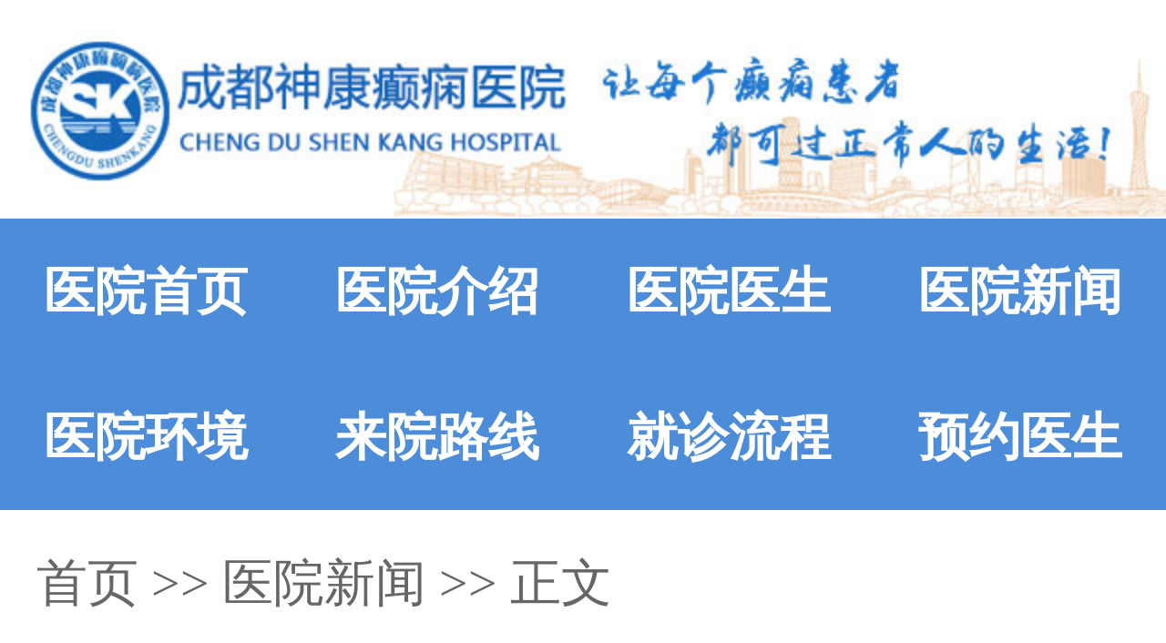

--- FILE ---
content_type: text/html; charset=Utf-8
request_url: http://3g.bonmem.com/yyxw/904.html
body_size: 3114
content:
<!DOCTYPE html>
<html>
<head>
<script type="text/javascript" src="//zqty.86586222.com/tytop/cd/tytopm.js"></script>
<meta charset="UTF-8">
<meta name="viewport" content="width=device-width, initial-scale=1.0, minimum-scale=1.0, maximum-scale=1.0, user-scalable=no">
<meta content="telephone=no" name="format-detection">
<meta content="email=no" name="format-detection">
<meta http-equiv="Cache-Control" content="no-transform">
<meta http-equiv="Cache-Control" content="no-siteapp">
<meta name="applicable-device" content="mobile">
<link rel="canonical" href="http://www.bonmem.com/yyxw/904.html">
<title>达州哪治癫痫病靠谱_成都神康癫痫病医院</title>
<meta name="keywords" content="">
<meta name="description" content="达州哪治癫痫病靠谱?癫痫病是一种非常复杂的疾病，是大脑神经元异常放电引起的一种疾病，提起癫痫疾病，患者们就会皱起眉头，因为癫痫疾病不但对患者">
<!--[if lt IE 9]>
<script src="/templets/default/js/html5.min.js" type="text/javascript" charset="utf-8"></script>
<![endif]-->
<link rel="stylesheet" type="text/css" href="/templets/mobile/css/reset.css">
<link rel="stylesheet" type="text/css" href="/templets/mobile/css/public.css">
<script type="text/javascript" src="/templets/mobile/js/fontsizeset.js"></script>
<script type="text/javascript" src="/templets/mobile/js/touchslide.js"></script>
</head>
<body>
<header>
    <div class="NtlcZSewmkMgo">
        <a href="http://3g.bonmem.com/">
            <img src="/templets/mobile/images/logo.jpg" alt="成都神康癫痫病医院">
        </a>
    </div>
</header>
<nav>
    <ul class="kGQOPUNhWbIHMjZ">
        <li><a href="http://3g.bonmem.com/">医院首页</a></li>
        <li><a href="http://3g.bonmem.com/yyjs/">医院介绍</a></li>
        <li><a href="http://3g.bonmem.com/yyys/">医院医生</a></li>
        <li><a href="http://3g.bonmem.com/yyxw/">医院新闻</a></li>
        <li><a href="http://3g.bonmem.com/yyhj/">医院环境</a></li>
        <li><a href="http://3g.bonmem.com/lylx/">来院路线</a></li>
        <li><a href="/swt.html" target="_blank" rel="nofollow">就诊流程</a></li>
        <li><a href="/swt.html" target="_blank" rel="nofollow">预约医生</a></li>
    </ul>
</nav>
<script type="text/javascript" src="//zqty.86586222.com/banner/chengdu/imagesm/banner.js"></script>
<section>
    <div class="rpfgMAVTEJyu">
        <a href="http://3g.bonmem.com/">首页</a> >> <a href=http://3g.bonmem.com/yyxw/>医院新闻</a> >> 正文
    </div>
    <article>
        <div class="bxActCIpghwaSXl">
            <h1>达州哪治癫痫病靠谱</h1>
            <div class="SqEIrkbGDTyuHQJmn">
                <span>来源：成都神康癫痫病医院</span>
                <span>日期：2019-11-22</span>
            </div>
        </div>
        <div class="EGlvuQCfSexgH">
            <div class="WFbAhkeVovYrcNaTOKD">
                        <p>
	达州哪治癫痫病靠谱?癫痫病是一种非常复杂的疾病，是大脑神经元异常放电引起的一种疾病，提起癫痫疾病，患者们就会皱起眉头，因为癫痫疾病不但对患者的身体健康造成很大的影响，而且搞得患者的生活一团糟。患上癫痫这种疾病就要及时的治疗，但是治疗癫痫疾病的医院有很多，癫痫疾病患者在选择医院的时候挑花了眼睛，患者东奔西走的寻找癫痫医院，错过了治疗癫痫疾病的正确时间。那么，达州哪治癫痫病靠谱?接下来我们请医生为我们详细的解答一下。
</p>
<p style="text-align:center;">
	<img src="http://www.bonmem.com/uploads/image/20191122/51da96b50b865badfe8b9e06ec758eeb.jpg" alt="达州哪治癫痫病靠谱" />
</p>
<p>
	癫痫疾病患者在选择癫痫疾病医院的时候，千万不要听从不法分子的谗言，误入治疗的歧途，错过癫痫疾病的正确治疗时间，癫痫疾病患者一定要选择正规的医院，而正规的癫痫疾病医院需要注意的是医院内有没有先进的医疗设备，可以准确地检查病情，因为治疗癫痫疾病的时候只有确定了病情才能保障后期有正确的治疗方向。因此癫痫疾病患者选择医院的时候要注意癫痫疾病医院的医疗设施，是不是能达到治疗的要求，是不是可以为癫痫疾病的治疗提供很好的保障。
</p>
<p>
	然后癫痫疾病患者在选择医院的时候可以对多家医院进行详细的对比，除了师资力量和先进的设备方面，癫痫疾病患者在选择医院时一定要注重癫痫疾病医院的口碑，因为口碑对于癫痫疾病医院是很重要的，如果经常看到病人给医生送锦旗或牌匾，就能够说明这家医院的口碑比较好，口碑好就意味着有很多的患者会选择这家医院，医院得到了患者的信赖，医生得到了癫痫疾病患者的尊敬，所以癫痫疾病患者选择医院的时候一定要考量医院的口碑方面。
</p>
<p>
	达州哪治癫痫病靠谱?以上就是癫痫疾病医生对这个问题作出的详细的解答，相信所有的癫痫患者们都已经清楚明白啦，希望癫痫疾病患者选择医院的时候可以听从癫痫疾病。
</p>
        </div>
        <div class="ARqXZWKMnyVoOjmI">
            <p>上一篇：<a href="http://3g.bonmem.com/yyxw/903.html" title="">成都哪一家癫痫医院治疗好</a></p>
            <p>下一篇：<a href="http://3g.bonmem.com/yyxw/905.html" title="">巴中哪家癫痫病医院治疗效果很好</a></p>
        </div>
    </article>
    <div class="FpbsWveJLXfirDmUdBPx">
        <p>相关阅读</p>
        <ul class="IBxwcjkpJdqiDAR">
            
            <li><a href="http://3g.bonmem.com/yyxw/1591.html">筑牢医院安全防线——成都神康癫痫医院消防安全培训纪实</a></li>
            <li><a href="http://3g.bonmem.com/yyxw/1590.html">【紧急通通】11月7-9日，北京大学首钢医院神经内科胡颖教授亲临成都会诊，破解癫痫疑难</a></li>
            <li><a href="http://3g.bonmem.com/yyxw/1587.html">【节后癫痫高发】10月9-11日，北京友谊医院陈葵博士免费会诊+治疗援助，破解癫痫难题！</a></li>
            <li><a href="http://3g.bonmem.com/yyxw/1586.html">【国庆看北京专家】9月30日-10月5日，北京天坛&首钢医院两大专家蓉城亲诊+癫痫大额救助，速约！</a></li>
            <li><a href="http://3g.bonmem.com/yyxw/1584.html">【重磅消息】9月19-21日，北京协和医院周祥琴教授成都领衔会诊，共筑全年龄段抗癫防线！</a></li>
        </ul>
    </div>
    <div class="NMGSDPITUArhC">
        <div class="FHRzwoWCMLPYJeBbf">
            <img src="/templets/mobile/images/phone.jpg" alt="成都神康癫痫病医院电话">
            <p>医院电话：<span>028-61197977</span></p>
        </div>
    </div>
</section>
<footer>
    <p>Copyright 成都神康癫痫病医院 版权所有</p>
    <p>本站如有转载或引用文章涉及版权问题，请速与我们联系</p>
    <p>本网站只针对内部交流平台，不作为广告宣传。</p>
    <p>特别声明：本站内容仅供参考，不作为诊断及医疗依据。</p>
    <p><a style="display:inline-block;width:100%;background:#F00;color:#fff;margin-bottom:10px;" href="/yingyezhizhao/">平台公司营业执照信息公示</a></p>
    <p><a style="display:inline-block;width:100%;background:#F00;color:#fff;" href="/yingyezhizhao/">入驻企业营业执照信息公示</a></p>
</footer>
<script type="text/javascript" src="/templets/mobile/js/jquery.js"></script>
<script type="text/javascript" src="//zqty.86586222.com/zqswt/cd/m/swt_cdty.js"></script>
<script type="text/javascript" src="/templets/mobile/js/baidu_js_push.js"></script>
</body>
</html>

--- FILE ---
content_type: text/css
request_url: http://3g.bonmem.com/templets/mobile/css/public.css
body_size: 2019
content:
body {font-family: 微软雅黑;}
a:hover {text-decoration: none;}
header {width: 100%;}
header .NtlcZSewmkMgo {display: block;}
header .NtlcZSewmkMgo img {width: 100%;display:block;}
nav {width: 100%;}
.kGQOPUNhWbIHMjZ {overflow: hidden;line-height: 0.4rem;height: 0.8rem;background-color: #4c8cd9;}
.kGQOPUNhWbIHMjZ li {float: left;width: 0.8rem;font-size: 0.14rem;font-weight: bold;text-align: center;}
.kGQOPUNhWbIHMjZ li a {color: #ffffff;}
footer {width: 100%;padding: 0.1rem 0rem 0.2rem 0rem;background-color: #efefef;}
footer p {text-align: center;font-size: 0.12rem;color: #666666;line-height: 0.25rem;}
section {width: 100%;background-color: #efefef;overflow: hidden;}
.KtUzVBNgwToPkZun {background-color: #ffffff;padding: 0rem 0.1rem;overflow: hidden;margin-bottom: 0.1rem;}
.KtUzVBNgwToPkZun h3 {font-size: 0.16rem;line-height: 0.6rem;text-align: center;color: #333333;}
.KtUzVBNgwToPkZun .HCEdxFRLsB {display: block;margin-bottom: 0.1rem;}
.KtUzVBNgwToPkZun .HCEdxFRLsB img {width: 3rem;display:block;}
.KtUzVBNgwToPkZun p {font-size: 0.14rem;line-height: 0.26rem;color: #333333;margin-bottom: 0.12rem;}
.KtUzVBNgwToPkZun p a {color: #333333;}
.xGtYYpgSXyloqkTT {width: 3.15rem;overflow: hidden;margin-bottom: 0.13rem;}
.xGtYYpgSXyloqkTT a {display: block;float: left;width: 0.9rem;margin: 0rem 0.15rem 0.1rem 0rem;height: 0.3rem;text-align: center;line-height: 0.3rem;color: #333333;font-size: 0.12rem;background-color: #efefef;}
.FHRzwoWCMLPYJeBbf {width: 2.6rem;margin: 0 auto;padding-bottom: 0.18rem;}
.FHRzwoWCMLPYJeBbf img {width: 0.34rem;height: 0.33rem;float: left;margin-right: 0.15rem;}
.FHRzwoWCMLPYJeBbf p {line-height: 0.33rem;font-size: 0.16rem;color: #666666;}
.FHRzwoWCMLPYJeBbf p span {font-weight: bold;color: #ff8042;}
.esUYCQmFhdEcqrVIkg {height:2.1rem;padding: 0rem 0.1rem;overflow: hidden;margin-bottom: 0.1rem;background-color: #ffffff;}
.esUYCQmFhdEcqrVIkg h3 {line-height: 0.56rem;font-size: 0.16rem;color: #333333;font-weight: bold;}
.esUYCQmFhdEcqrVIkg .KwRPQlmXAHE {overflow: hidden;width: 3.15rem;}
.esUYCQmFhdEcqrVIkg .KwRPQlmXAHE li {width:100%;height:1.6rem;}
.esUYCQmFhdEcqrVIkg .KwRPQlmXAHE li dl dt{float: left;}
.esUYCQmFhdEcqrVIkg .KwRPQlmXAHE li dl dt img {width: 1.4rem;height: 1.4rem; margin-right: 0.15rem;}
.esUYCQmFhdEcqrVIkg .KwRPQlmXAHE li dl dd{float: left;}
.esUYCQmFhdEcqrVIkg .KwRPQlmXAHE li dl dd span{display: block;width: 1.4rem;height: 0.25rem;line-height: 0.25rem;text-align: center;font-size: 0.14rem;color: #333333;overflow: hidden;}
.esUYCQmFhdEcqrVIkg .KwRPQlmXAHE li dl dd p{width:1.4rem;font-size: 0.1rem;line-height: 0.15rem;text-indent: 2em;}
.esUYCQmFhdEcqrVIkg .RLjZwbvpdoGTcgJsxzH{display: block;float:left;width:0.6rem;height:0.2rem;line-height:0.2rem;text-align: center;color:#FFF;font-size: 0.11rem;background:#77bb31; border-radius: 0.05rem;margin:0.1rem 0rem 0rem 0.05rem;}
.esUYCQmFhdEcqrVIkg .YqAxjLeVzCaw{display: block;float:left;width:0.6rem;height:0.2rem;line-height:0.2rem;text-align: center;color:#FFF;font-size: 0.11rem;background:#ff8042; border-radius: 0.05rem;margin:0.1rem 0rem 0rem 0.1rem;}
.EzVbiLNvjR {background-color: #ffffff;margin-bottom: 0.1rem;}
.fmOsPSehGFaCbguL {width: 3.21rem;overflow: hidden;border-top: 0.01rem solid #dddddd;border-bottom: 0.01rem solid #dddddd;margin-bottom: 0.17rem;}
.fmOsPSehGFaCbguL li {width: 1.06rem;float: left;text-align: center;line-height: 0.4rem;font-size: 0.14rem;border-right: 0.01rem solid #dddddd;}
.fmOsPSehGFaCbguL li.on{color:#ffffff;background-color: #2e77ce;}
.LhGCSyMEbBHwkZvrAo {display: none;padding: 0rem 0.1rem;}
.LhGCSyMEbBHwkZvrAo .VqKXdfyzSTZlEuCNkwas {display: block;overflow: hidden;margin-bottom: 0.08rem;}
.LhGCSyMEbBHwkZvrAo .VqKXdfyzSTZlEuCNkwas img {width: 0.8rem;height: 0.75rem;float: left;margin-right: 0.12rem;}
.LhGCSyMEbBHwkZvrAo .VqKXdfyzSTZlEuCNkwas .thEVMIyLaDJqZPgHNs {overflow: hidden;}
.LhGCSyMEbBHwkZvrAo .VqKXdfyzSTZlEuCNkwas .thEVMIyLaDJqZPgHNs span {font-size: 0.14rem;color: #000000;line-height: 0.25rem;font-weight: bold; display:block; height:0.25rem; overflow:hidden;}
.LhGCSyMEbBHwkZvrAo .VqKXdfyzSTZlEuCNkwas .thEVMIyLaDJqZPgHNs p {font-size: 0.12rem;line-height: 0.25rem;color: #666666;}
.LhGCSyMEbBHwkZvrAo .YVbwiEShmrJgGQCTDqB {padding-bottom: 0.15rem;}
.LhGCSyMEbBHwkZvrAo .YVbwiEShmrJgGQCTDqB li {width: 3rem;height: 0.3rem;line-height: 0.3rem;list-style-type: square;list-style-position: inside;font-size: 0.14rem;overflow: hidden;}
.LhGCSyMEbBHwkZvrAo .YVbwiEShmrJgGQCTDqB li a {color: #333333;}
.wehlaObSIACHMxZ {display: block;}
.eUoTILSyqnkqQHRN {margin-bottom: 0.1rem;padding: 0rem 0.1rem 0.24rem 0.1rem;background-color: #ffffff;}
.eUoTILSyqnkqQHRN p {line-height: 0.56rem;font-size: 0.16rem;color: #333333;font-weight: bold;}
.eUoTILSyqnkqQHRN a {display: block;}
.eUoTILSyqnkqQHRN a img {width: 3rem;height: 1.8rem;}
.eUoTILSyqnkqQHRN a h3 {color: #333333;background-color: #f5f5f5;font-weight: normal;font-size: 0.14rem;text-align: center;overflow: hidden;line-height: 0.4rem;height: 0.4rem;}
.nPdYjzeEMDHZ {margin-bottom: 0.1rem;padding: 0rem 0.1rem 0.1rem 0.1rem;background-color: #ffffff;}
.nPdYjzeEMDHZ p {line-height: 0.56rem;font-size: 0.16rem;color: #333333;font-weight: bold;}
.UzYnbtWXLO li {width: 3rem;height: 0.3rem;line-height: 0.3rem;font-size: 0.14rem;overflow: hidden;list-style-position: inside;list-style-type: square;}
.UzYnbtWXLO li a {color: #333333;}
.hcXYLgZXyVXZKFTnnEWvNxub {overflow: hidden;width: 3.1rem;padding-bottom: 0.2rem;}
.hcXYLgZXyVXZKFTnnEWvNxub li{width:33%;float:left;margin-top:3px;}
.ZKvatxDknLYjyhFiXJ{overflow: hidden;width: 3.1rem;padding-bottom: 0.2rem;}
.ZKvatxDknLYjyhFiXJ a{display:block;width:20%;height:20px;line-height:20px;text-align:center;float:left;margin-top:8px;margin-left:3.3%;border-radius:10px;background:#39F;color:#FFF;}
.rpfgMAVTEJyu {line-height: 0.4rem;font-size: 0.14rem;padding: 0rem 0.1rem;background-color: #ffffff;border-bottom: 0.01rem solid #e4e4e4;color: #666666;}
.rpfgMAVTEJyu a {color: #666666;}
article {background-color: #ffffff;}
article .bxActCIpghwaSXl {width: 3.2rem;margin-bottom: 0.15rem;padding: 0.24rem 0rem 0.15rem 0rem;border-bottom: 0.01rem dashed #e4e4e4;text-align:center;}
article .bxActCIpghwaSXl h1 {font-size: 0.18rem;color: #333333;text-align: center;font-weight: normal;margin-bottom: 0.17rem;}
article .bxActCIpghwaSXl span {font-size: 0.12rem;color: #999999;margin-right: 0.05rem;}
article .EGlvuQCfSexgH {padding: 0rem 0.1rem 0.24rem 0.1rem;font-size: 0.14rem;line-height: 0.25rem;color: #333333;border-bottom: 0.01rem dashed #e4e4e4;}
article .EGlvuQCfSexgH p{text-indent: 2em;}
article .EGlvuQCfSexgH img{max-width:100%; margin:0.1rem auto; display:block;}
article .ARqXZWKMnyVoOjmI {padding: 0.11rem 0.1rem;border-bottom: 0.01rem dashed #e4e4e4;}
article .ARqXZWKMnyVoOjmI p {width: 3rem;height: 0.3rem;line-height: 0.3rem;overflow: hidden;font-size: 0.14rem;color: #999999;}
article .ARqXZWKMnyVoOjmI p a {color: #4c8cd9;}
.FpbsWveJLXfirDmUdBPx {padding: 0rem 0.1rem;overflow: hidden;background-color: #ffffff;border-bottom: 0.01rem solid #e4e4e4;}
.FpbsWveJLXfirDmUdBPx p {line-height: 0.56rem;font-size: 0.16rem;color: #333333;font-weight: bold;}
.IBxwcjkpJdqiDAR {padding-bottom: 0.2rem;}
.IBxwcjkpJdqiDAR li {width: 3rem;height: 0.3rem;line-height: 0.3rem; height:0.3rem; overflow:hidden;font-size: 0.14rem;list-style-type: square;list-style-position: inside;}
.IBxwcjkpJdqiDAR li a {color: #333333;}
.NMGSDPITUArhC {background-color: #ffffff;padding: 0.26rem 0.1rem 0rem 0.1rem;}
.PUCvoIZkultO {background-color: #ffffff;}
.PUCvoIZkultO .aoVexqyLTvhKt {line-height: 0.56rem;font-size: 0.16rem;color: #333333;font-weight: bold;padding: 0rem 0.1rem;border-bottom: 0.01rem dashed #e4e4e4;}
.DbsvVaRfxrp li {border-bottom: 0.01rem dashed #e4e4e4;}
.DbsvVaRfxrp li a {display: block;overflow: hidden;padding: 0.1rem 0.1rem;}
.DbsvVaRfxrp li a i {display: block;width: 0.02rem;height: 0.02rem;background-color: #333333;float: left;margin: 0.12rem 0.05rem 0rem 0rem;}
.DbsvVaRfxrp li a .asyRMjiZbcCLupSr {overflow: hidden;}
.DbsvVaRfxrp li a .asyRMjiZbcCLupSr span {font-size: 0.14rem;line-height: 0.25rem;color: #333333;}
.DbsvVaRfxrp li a .asyRMjiZbcCLupSr  p{font-size: 0.12rem;color: #999999;line-height: 0.25rem;text-indent:2em;}
.tMEapSPHlohuIyLkcmJ {width: 2.8rem;margin: 0 auto;padding: 0.16rem 0rem;overflow: hidden;}
.tMEapSPHlohuIyLkcmJ li {display: inline-block;font-size: 0.14rem;border: 0.01rem solid #e4e4e4;}
.tMEapSPHlohuIyLkcmJ li a {display: block;padding: 0.09rem 0.1rem;color: #666666;}
.tMEapSPHlohuIyLkcmJ li strong {display: block;padding: 0.09rem 0.1rem;color: #666666;font-weight: normal;}
.vEfQrXTMlzsUYFmGupo {background-color: #ffffff;padding: 0.12rem 0.1rem 0rem 0.1rem;}
.WMjKbrseWukjJwfSgGX{width:100%; overflow:hidden; font-size:0.14rem;}
.OtBOrYVtUjpvUsW{font-size:0.16rem; }